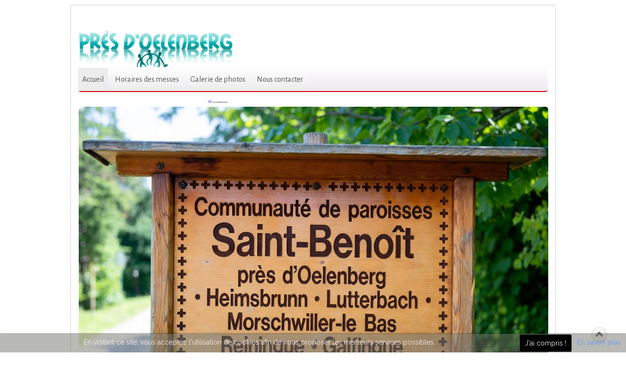

--- FILE ---
content_type: text/html; charset=utf-8
request_url: http://www.presdoelenberg.org/25-communication/bulletin-paroissial/414-la-rentree.html
body_size: 6203
content:

<!DOCTYPE html>
<html xmlns="http://www.w3.org/1999/xhtml" xml:lang="fr-fr" lang="fr-fr" dir="ltr">
	<head>
				<!-- Needed for Slideshow -->
<script src="http://ajax.googleapis.com/ajax/libs/jquery/1.8.3/jquery.min.js"></script>
<link rel="stylesheet" href="/templates/interiordesign/slideshow/responsiveslides.css" type="text/css" />	
<script type="text/javascript" src="/templates/interiordesign/slideshow/responsiveslides.js"></script>
<script type="text/javascript" src="/templates/interiordesign/modules/responsive-menu.js"></script>
<base href="http://www.presdoelenberg.org/25-communication/bulletin-paroissial/414-la-rentree.html" />
	<meta http-equiv="content-type" content="text/html; charset=utf-8" />
	<meta name="keywords" content="Galfingue, Heimsbrunn, basilique Lutterbach, Morschwiller-le-Bas, Reiningue, basilique Sacré-Coeur" />
	<meta name="author" content="Marcin Grzyb" />
	<meta name="description" content="Communauté de Paroisses St Benoît près d’Œlenberg [Galfingue, Heimsbrunn, Lutterbach, Morschwiller-le-Bas, Reiningue] — Diocèse de Strasbourg  — Zone Pastorale de Mulhouse" />
	<meta name="generator" content="Joomla! - Open Source Content Management" />
	<title>LA RENTREE</title>
	<link href="/templates/interiordesign/favicon.ico" rel="shortcut icon" type="image/vnd.microsoft.icon" />
	<link href="http://www.presdoelenberg.org/component/search/?Itemid=101&amp;catid=25&amp;id=414&amp;format=opensearch" rel="search" title="Valider Communauté de Paroisses St Benoît près d’Oelenberg" type="application/opensearchdescription+xml" />
	<style type="text/css">

			#cookiesck {
				position:fixed;
				left:0;
				right: 0;
				bottom: 0;
				z-index: 99;
				min-height: 30px;
				color: #f5f0f0;
				background: rgba(117,117,109,0.5);
				box-shadow: #000 0 0 2px;
				text-align: center;
				font-size: 14px;
				line-height: 14px;
			}
			#cookiesck .cookiesck_inner {
				padding: 10px 0;
				display: inline-block;
			}
			#cookiesck_readmore {
				float:right;
				padding:10px;
				border-radius: 3px;
			}
			#cookiesck_accept{
				float:right;
				padding:10px;
				margin: 1px;
				border-radius: 3px;
				background: #000;
				cursor: pointer;
				-webkit-transition: all 0.2s;
				transition: all 0.2s;
				border: 1px solid #404040;
			}
			#cookiesck_accept:hover{
				font-size: 120%;
			}
		
	</style>
	<script type="application/json" class="joomla-script-options new">{"csrf.token":"34b30173ab802f8ec856cdd77915f89d","system.paths":{"root":"","base":""}}</script>
	<script src="/media/jui/js/jquery.min.js?e6f450f63a1533e58afcdc746ed7c5c5" type="text/javascript"></script>
	<script src="/media/jui/js/jquery-noconflict.js?e6f450f63a1533e58afcdc746ed7c5c5" type="text/javascript"></script>
	<script src="/media/jui/js/jquery-migrate.min.js?e6f450f63a1533e58afcdc746ed7c5c5" type="text/javascript"></script>
	<script src="/media/system/js/caption.js?e6f450f63a1533e58afcdc746ed7c5c5" type="text/javascript"></script>
	<script src="/media/system/js/mootools-core.js?e6f450f63a1533e58afcdc746ed7c5c5" type="text/javascript"></script>
	<script src="/media/system/js/core.js?e6f450f63a1533e58afcdc746ed7c5c5" type="text/javascript"></script>
	<script src="/media/system/js/mootools-more.js?e6f450f63a1533e58afcdc746ed7c5c5" type="text/javascript"></script>
	<script src="/media/jui/js/bootstrap.min.js?e6f450f63a1533e58afcdc746ed7c5c5" type="text/javascript"></script>
	<script type="text/javascript">
jQuery(window).on('load',  function() {
				new JCaption('img.caption');
			});jQuery(document).ready(function($){
				$("body").prepend("<div id=\"cookiesck\" />");
				
				$("#cookiesck").append("<span class=\"cookiesck_inner\">En visitant ce site, vous acceptez l'utilisation de cookies afin de vous proposer les meilleurs services possibles.</span>")
					.append("<a href=\"/2-non-categorise/30-cookies.html\"  target=\"\" id=\"cookiesck_readmore\">En savoir plus</a>")
					.append("<div id=\"cookiesck_accept\">J'ai compris !</div>")
					.append("<div style=\"clear:both;\"></div>");
			});
			
			jQuery(document).ready(function () { 
		
			function setCookie(c_name,value,exdays)
			{
				var exdate=new Date();
				exdate.setDate(exdate.getDate() + exdays);
				var c_value=escape(value) + ((exdays==null) ? "" : "; expires="+exdate.toUTCString()) + "; path=/";
				document.cookie=c_name + "=" + c_value;
			}

			function readCookie(name) {
				var nameEQ = name + "=";
				var cooks = document.cookie.split(';');
				for(var i=0;i < cooks.length;i++) {
					var c = cooks[i];
					while (c.charAt(0)==' ') c = c.substring(1,c.length);
						if (c.indexOf(nameEQ) == 0) return c.substring(nameEQ.length,c.length);
					}
				return null;
			}

			var $cookieck = jQuery('#cookiesck');
			var $jb_infoaccept = jQuery('#cookiesck_accept');
			var cookiesck = readCookie('cookiesck');
			$cookieck.hide();
			if(!(cookiesck == "yes")){
			
				// $cookieck.delay(1000).slideDown('fast'); 
				$cookieck.show(); 

				$jb_infoaccept.click(function(){
					setCookie("cookiesck","yes",365);
					jQuery.post('http://www.presdoelenberg.org/25-communication/bulletin-paroissial/414-la-rentree.html', 'set_cookie=1', function(){});
					$cookieck.slideUp('slow');
				});
			} 
		});
		
	</script>

 <!--[if lte IE 9]>
<link rel="stylesheet" href="/templates/interiordesign/css/ie8.css" type="text/css" />
<![endif]-->
<link href='http://fonts.googleapis.com/css?family=Alegreya+Sans' rel='stylesheet' type='text/css'>
<link rel="stylesheet" href="/templates/interiordesign/css/styles.css" type="text/css" />	
<link rel="stylesheet" href="/templates/interiordesign/css/normalize.css" type="text/css" />
<link rel="stylesheet" href="/templates/interiordesign/css/template.css" type="text/css" />
 <script type="text/javascript" src="/templates/interiordesign/modules/jscroll.js"></script>	
<meta name="viewport" content="width=device-width, initial-scale=1, maximum-scale=1"> 	
      <link href='https://fonts.googleapis.com/css?family=Raleway:400,300,300italic,400italic,500,500italic,600,600italic,700,700italic' rel='stylesheet' type='text/css'>
      
      <link rel="stylesheet" href="https://cdnjs.cloudflare.com/ajax/libs/material-design-iconic-font/2.2.0/css/material-design-iconic-font.min.css">
      
  </head>

<body>
 <div class="container-fluid" id="relative">
<div id="wrapper">
<div id="wrapper-w"><div class="jay">Copyright 2026 - CP St Benoît Près d'Œlenberg</div>		<div id="header-w">
			<div id="header">
			<div class="logo-container">
						<div class="logo"><a href="/"><img src="/images/image.jpeg" alt="logo" /></a></div> 
			 
			</div>
			
						    
			
			</div> <!-- end header -->
		</div><!-- end header-w -->


			<nav class="clearfix">
					<div id="nav"><ul class="nav menu nav-pills mod-list">
<li class="item-101 default current active"><a href="/" >Accueil</a></li><li class="item-124"><a href="/horaires-des-messes.html" >Horaires des messes</a></li><li class="item-109"><a href="/galleries.html" >Galerie de photos</a></li><li class="item-110"><a href="/nous-contacter.html" >Nous contacter</a></li></ul>
</div>
					<a href="#" id="pull"></a>
			</nav>			

<div id="main-content">	

<!-- Slideshow -->
	<div id="slideshow">			 <script>
    // You can also use "$(window).load(function() {"
    $(function () {
      $("#slider4").responsiveSlides({
        auto: true,
        pager: false,
        nav: true,
        speed: 500,
        namespace: "callbacks",
        before: function () {
          $('.events').append("<li>before event fired.</li>");
        },
        after: function () {
          $('.events').append("<li>after event fired.</li>");
        }
      });

    });
</script>

 


    <div class="callbacks_container">
      <ul class="rslides" id="slider4">

		<li><img src="/images/ctst_benoit_site_apres_fetes.png" /><p class="caption">2026</p></li>
				<li><img src="/images/IMG20211029182448.jpg" /><p class="caption">MORSCHWILER</p></li>
				<li><img src="/images/sacrecoeurveuv.jpg" /><p class="caption">SACRE COEUR</p></li>
				<li><img src="/templates/interiordesign/slideshow/4.jpg" alt="4" /><p class="caption">N D DU CHENE</p></li>		
										
	  </ul>
    </div>


	</div>
<!-- END Slideshow -->		
	
	<div id="topwide">
			<div class="top1"></div>
			<div class="top2"></div>
			<div class="top3"></div>		
	</div>
	
    	
<!-- Left Sidebar -->		  
    			<div id="leftbar-w">
			<div id="sidebar">	<div class="module">
        <div class="inner">
			    <div class="module-body">
	        <div class="bannergroup">

	<div class="banneritem">
																																																																			<a
							href="/component/banners/click/5.html" target="_blank" rel="noopener noreferrer"
							title="Prière Taizé">
							<img
								src="http://www.presdoelenberg.org/images/banners/taize_banner.jpg"
								alt="Prière Taizé"
								 width="330"								 height="220"							/>
						</a>
																<div class="clr"></div>
	</div>

</div>
        </div>
        </div>
	</div>
		<div class="module">
        <div class="inner">
				<div class="h3c"><div class="h3r"><div class="h3l"><h3 class="module-title">PAROISSES</h3></div></div></div>
			    <div class="module-body">
	        <ul class="nav menu mod-list">
<li class="item-111"><a href="/galfingue.html" >GALFINGUE</a></li><li class="item-112 parent"><a href="/heimsbrunn.html" >HEIMSBRUNN</a></li><li class="item-113"><a href="/lutterbach.html" >LUTTERBACH</a></li><li class="item-114"><a href="/morschwiller-le-bas.html" >MORSCHWILLER-LE-BAS</a></li><li class="item-115"><a href="/reiningue.html" >REININGUE</a></li></ul>
        </div>
        </div>
	</div>
		<div class="module">
        <div class="inner">
				<div class="h3c"><div class="h3r"><div class="h3l"><h3 class="module-title">NOTRE PATRIMOINE</h3></div></div></div>
			    <div class="module-body">
	        <ul class="nav menu mod-list">
<li class="item-116"><a href="/basilique-sacre-coeur.html" >BASILIQUE SACRÉ-CŒUR</a></li><li class="item-117"><a href="http://www.abbaye-oelenberg.com/" >ABBAYE D’ŒLENBERG</a></li></ul>
        </div>
        </div>
	</div>
		<div class="module">
        <div class="inner">
				<div class="h3c"><div class="h3r"><div class="h3l"><h3 class="module-title">LA PASTORALE</h3></div></div></div>
			    <div class="module-body">
	        <ul class="nav menu mod-list">
<li class="item-123 deeper parent"><a href="/foi-celebrations.html" >LA FOI</a><ul class="nav-child unstyled small"><li class="item-119"><a href="/foi-celebrations/horaires-de-celebrations.html" >HORAIRES DE CÉLÉBRATIONS</a></li><li class="item-118"><a href="/foi-celebrations/demandes-de-messes.html" >DEMANDES DE MESSES</a></li><li class="item-151"><a href="/foi-celebrations/funerailles.html" >FUNÉRAILLES</a></li><li class="item-152"><a href="/foi-celebrations/reconciliation-et-penitence.html" >RÉCONCILIATION ET PÉNITENCE</a></li></ul></li><li class="item-125 deeper parent"><a href="/esperance-catechese.html" >L’ESPÉRANCE</a><ul class="nav-child unstyled small"><li class="item-147"><a href="/esperance-catechese/premier-pardon.html" >PREMIER PARDON</a></li><li class="item-148"><a href="/esperance-catechese/premiere-communion.html" >PREMIÈRE COMMUNION</a></li><li class="item-154"><a href="/esperance-catechese/profession-de-foi-et-confirmation.html" >PROFESSION DE FOI ET CONFIRMATION</a></li></ul></li><li class="item-126"><a href="/la-charite.html" >LA CHARITÉ</a></li><li class="item-130 deeper parent"><a href="/temps-de-priere.html" >TEMPS DE PRIÈRE</a><ul class="nav-child unstyled small"><li class="item-159"><a href="/temps-de-priere/adoration-du-saint-sacrement.html" >ADORATION DU SAINT-SACREMENT</a></li><li class="item-149"><a href="/temps-de-priere/priere-taize.html" >PRIÈRE TAIZÉ</a></li><li class="item-150"><a href="/temps-de-priere/priere-du-rosaire.html" >PRIÈRE DU ROSAIRE</a></li></ul></li><li class="item-153"><a href="/reconciliation-et-penitence.html" >RÉCONCILIATION ET PÉNITENCE</a></li><li class="item-155 deeper parent"><a href="/temps-de-partage.html" >TEMPS DE PARTAGE</a><ul class="nav-child unstyled small"><li class="item-157"><a href="/temps-de-partage/partager-la-parole.html" >PARTAGER LA PAROLE</a></li></ul></li></ul>
        </div>
        </div>
	</div>
		<div class="module">
        <div class="inner">
				<div class="h3c"><div class="h3r"><div class="h3l"><h3 class="module-title">LES RESPONSABILITÉS</h3></div></div></div>
			    <div class="module-body">
	        <ul class="nav menu mod-list">
<li class="item-122"><a href="/peres-pallottins.html" >PÈRES PALLOTTINS</a></li><li class="item-120"><a href="/equipe-animation-pastorale.html" >ÉQUIPE D’ANIMATION PASTORALE</a></li><li class="item-121"><a href="/fabriques-d-eglise.html" >FABRIQUES D’ÉGLISE</a></li></ul>
        </div>
        </div>
	</div>
		<div class="module">
        <div class="inner">
				<div class="h3c"><div class="h3r"><div class="h3l"><h3 class="module-title">RECHERCHE</h3></div></div></div>
			    <div class="module-body">
	        <form action="/" method="post">
	<div class="search">
		<input name="searchword" id="mod-search-searchword" maxlength="200"  class="searchbox" type="text" size="15" value="Recherche..."  onblur="if (this.value=='') this.value='Recherche...';" onfocus="if (this.value=='Recherche...') this.value='';" /><input type="submit" value="Go" class="btn" onclick="this.form.searchword.focus();"/>	<input type="hidden" name="task" value="search" />
	<input type="hidden" name="option" value="com_search" />
	<input type="hidden" name="Itemid" value="101" />
	</div>
</form>
        </div>
        </div>
	</div>
	</div>
			</div>
    	  

<!-- Center -->	
	<div id="centercontent_one"> 	
	<div class="clearpad"><div class="item-page">							<div class="page-header">		<h2>									<a href="/25-communication/bulletin-paroissial/414-la-rentree.html"> LA RENTREE</a>					</h2>				</div>														<p> </p>
<p> </p>
<p><img style="display: block; margin-left: auto; margin-right: auto;" src="/images/coollogo_com-27314950.gif" alt="" /></p>
<p><img style="display: block; margin-left: auto; margin-right: auto;" src="https://s1.qwant.com/thumbr/474x315/1/2/f1da1c7e81bd48c99007aef42640d05f691a3d807ee9cd6a85a07d07afec92/th.jpg?u=https%3A%2F%2Ftse3.mm.bing.net%2Fth%3Fid%3DOIP.qf3XH3vzvnjdffyBlsNV1gHaE7%26pid%3DApi&amp;q=0&amp;b=1&amp;p=0&amp;a=0" alt="Rentrée scolaire sans stress pour l'enfant - Doctissimo" /></p>
<p><img src="/images/bouton-download.jpg" alt="" width="169" height="70" /></p>
<p><span style="font-size: 12pt; background-color: #00ff00; color: #333399;"><strong><a style="background-color: #00ff00; color: #333399;" href="/images/2022/Bulletin/Bulletin septembre-octobre 2022.pdf">Bulletin septembre - octobre 2022 LA RENTREE</a></strong></span></p>
<p style="text-align: center;"><span style="font-size: 12pt; background-color: #00ff00;"><strong>                                                                                                                                                                                  </strong></span></p> 							 </div></div>	
		        <div class="breadcrumbs">
<a href="/" class="pathway">Accueil</a> <span class="sep">&nbsp;</span> <a href="/29-communication.html" class="pathway">COMMUNICATIONS</a> <span class="sep">&nbsp;</span> <a href="/25-communication/bulletin-paroissial.html" class="pathway">BULLETIN PAROISSIAL</a> <span class="sep">&nbsp;</span> LA RENTREE</div>

        	</div>		
	
<!-- Right Sidebar -->	
    	
	
	<div class="clr"></div>
    </div>   		

		
	<div id="bottomwide">
		<div id="bottom" class="clearfix">
			<div class="user1">		<div class="moduletable">
						<div class="bannergroup">

	<div class="banneritem">
																																																		<img
						src="http://www.presdoelenberg.org/images/banners/CP_Oelenberg_180.png"
						alt="LOGO"
						 width="120"						 height="121"					/>
											<div class="clr"></div>
	</div>

</div>
		</div>
	</p>
          </div>
			<div class="user2"><p style="font-family: Verdana, Geneva, sans-serif; font-size: small; color: #663;"><strong>Communauté de Paroisses</strong><br />
St Benoît près d’Œlenberg<br />
49, rue Aristide Briand<br />
68460 Lutterbach<br />
<!-- tél. +33 3 89 52 16 14<br /> -->
e-mail <a href="mailto:presdoelenberg@gmail.com">presdoelenberg@gmail.com</a></p></div>
			<div class="user2"><p style="font-family: Verdana, Geneva, sans-serif; font-size: small; color: #663;">- <a href="http://w2.vatican.va/content/vatican/fr.html" target="_blank">Site officiel du Vatican</a><br />
  - <a href="http://www.eglise.catholique.fr/" target="_blank">Église catholique en France</a> <br />
  - <a href="http://www.eglise.catholique.fr/conference-des-eveques-de-france/" target="_blank">Conférence des évêques de France</a><br />
  - <a href="http://www.alsace.catholique.fr/" target="_blank">Diocèse de Strasbourg</a><br />
- <a href="http://www.alsace.catholique.fr/zp-mulhouse/" target="_blank">Zone Pastorale de Mulhouse</a></p></div>
		</div>
			<div class="tgwide" ><div id="tg"></div></div>
			<div style="display:none;" class="nav_up" id="nav_up"></div>			
	</div>
</div><!-- wrapper end -->	
	
    	</div>
<p><!--/.relative -->
 </div><!--/.fluid-container -->
</body>
</html>

--- FILE ---
content_type: text/css
request_url: http://www.presdoelenberg.org/templates/interiordesign/css/styles.css
body_size: 30013
content:
html,body,div,span,applet,object,iframe,h1,h2,h3,h4,h5,h6,blockquote,pre,a,abbr,acronym,address,big,cite,code,del,dfn,font,img,ins,kbd,q,s,samp,small,strike,sub,sup,tt,var,center,dl,dt,dd,ul,li,fieldset,form,label,legend,table,caption,tfoot,thead{background: transparent;border: 0;font-style: inherit;font-weight: inherit;margin: 0;padding: 0;outline: 0;vertical-align: baseline;}
tr,th,td {background: transparent;border: 1px solid #e1e1e1;font-style: inherit;font-weight: inherit;margin: 0;padding-left: 7px;outline: 0;vertical-align: baseline;} 
table {border-collapse: collapse;border-spacing: 0; width: 100%; border: 1px solid #e1e1e1;}
html {overflow-y: scroll;} 

/* Main Layout */
html {height: 100%; width:100%;}
body { font-family: Helvetica, Arial, sans-serif; font-size:13px; line-height: 1.3; color: #555; height: 100%; padding:0; background:#f8f8f8;}
body.contentpane { background:#fff; color:#555;}

h2.item-page-title a, .leading-0 a, h1, h2, h3, h4, a:link, a:visited , .page-header h2 a{
	text-decoration: none;
	color: #69F;
}
a:hover { text-decoration: underline; color: #555; background:none;}
a.disable {pointer-events: none;}
.logo-container { position:absolute; max-width:315px; max-height:auto;}
.logo img {width:100%; height:auto; padding-top: 15px;}
.logo img:hover {opacity:0.6;}
.logo a {color:#555; text-decoration:none; font-size:56px;}
.slogan { color: #C4C4C4;font-size: 13px;left: 198px;position: absolute;top: 56px;}
.searchbutton { position:absolute; right:10px; top: 7px; color:#fff; float:right; width:50px;}

/* Layout */
.componentheading { font-style:italic;font-size:25px; margin:0; padding:0 0 10px 0; color:#1a528c;}
h1 { font-size: 20px;}
h2 { font-size: 18px;}
h3 { font-size: 16px;}
h4 { font-size: 14px;}
h1,h2,h3,h4,h5,h6 {margin:0; padding:5px 0; font-weight:normal; font-family:Arial, Helvetica, sans-serif;}
ul {margin:0 0 0 15px;}
p {margin-top: 0;margin-bottom: 10px;}
p em {font-style:italic;}
blockquote { background:#eee; border:3px solid #ccc; margin:5px; padding:5px; font-size:18px; font-family:Arial, Helvetica, sans-serif; font-style:italic}
element.style { height:auto;}
hr { width:100%; clear:both; border:none; height:2px; background:#eee; margin:0; padding:0;}
.clr {clear: both;}



/* Styles for screen 960px and higher */
@media screen and (min-width: 960px) { 
#sidebar {width:220px;}
#centercontent_both {width: 52%; margin-left: 10px;}
#centercontent_one {width:74%; margin-left: 19px;}
}

/* Styles for screen 640px to 960px */
@media screen and (min-width: 640px) and (max-width: 959px){
#rightbar-w {float:right; width:22%;}
#leftbar-w {float:left; width:22%;}
#centercontent_both {max-width: 52%; margin-left: 14px; }
#centercontent_one {max-width:74%; margin-left: 19px;}
}

/* Styles for screen 959px and lower */
@media screen and (max-width: 959px) { 
#main-content, #slideshow, #pull, {margin-left:0px; margin-right: 10px;} 
.user3  {display:none;}
#nav {max-width: 99%;}
#tg {margin-right:10px; background-color: none repeat scroll 0 0 #000; width:100%;}
.footer-right {display:none;}
#social {display:none;}
.callbacks_container {padding:0; margin:0;}
}

/*Styles for screen 640px and higher*/
@media screen and (min-width: 640px) { 
#rightbar-w {float:right;}
#leftbar-w {float:left;}
#wrapper {padding: 5px;}
#bottomwide {margin: 0 10px;}
}


/*Styles for screen 640px and lower*/
@media screen and (max-width: 639px) { 
nav { height: auto ; right: 15px; top: 0px; letter-spacing: 0;margin:0;position: relative;z-index: 10; margin: 0 4px 0 30px;}
nav ul { width: 100%; display: block; height: auto;}
nav li{ width: 50%; float: left; position: relative; z-index:10;}
nav ul li a {display: block; padding: 25px 20px;color: #757575; text-decoration: none;}
nav li a { border-bottom: 1px solid #cccccc; border-right: 1px solid #576979; }
nav a { text-align: left; width: 100%; text-indent: 15px; }
nav ul  { display: none; height: auto; }
nav a#pull { display: block; background-color: #283744; width: 100%; position: relative;}
nav a#pull:after { content: ""; background: url(../images/nav-icon.png) no-repeat; width: 20px; height: 20px; display: inline-block; position: absolute; top: -20px; right:0;}

#nav {display:none;}
#nav a {background: #fefefe; background: -moz-linear-gradient(top, #fefefe 0%, #ececec 100%); background: -webkit-gradient(linear, left top, left bottom, color-stop(0%, #fefefe), color-stop(100%, #ececec)); background: -webkit-linear-gradient(top, #fefefe 0%, #ececec 100%); background: -o-linear-gradient(top, #fefefe 0%, #ececec 100%); background: -ms-linear-gradient(top, #fefefe 0%, #ececec 100%); background: linear-gradient(top, #fefefe 0%, #ececec 100%); color: #000; display: inline-block; font-family: Helvetica, Arial, Verdana, sans-serif; font-size: 12px; line-height: 47px; padding: 0 10px; text-decoration: none; }
#nav ul {margin-left: 0px; padding:0; float:left; height:24px; list-style: none}
#nav ul li {list-style:none;float:left;position:relative; padding-right:0px 20px; margin:0; margin-right:5px; }
#nav ul li a {color: #555555;display: block;font-family:  'Alegreya Sans', sans-serif;font-size: 14px;font-weight: normal;padding: 0;text-align: left;text-shadow: none; border-right:none;}
#nav ul li a:hover { color:#c4c4c4; background:none; text-decoration:none;}
#nav ul li:hover:after { content: ''; display: block; width: 0; height: 0; position: absolute; left: 50%; bottom: 0; border-left: 10px solid transparent; border-right: 10px solid transparent; border-bottom: 10px solid #db000b; margin-left: -10px; }
#nav ul li:first-child > a { border-radius: 5px 0 0 0; -moz-border-radius: 5px 0 0 0; -webkit-border-radius: 5px 0 0 0; }
#nav ul li.active > a { -moz-box-shadow: inset 0 0 2px rgba(0, 0, 0, 0.1); -webkit-box-shadow: inset 0 0 2px rgba(0, 0, 0, 0.1); box-shadow: inset 0 0 2px rgba(0, 0, 0, 0.1); background: #ececec; background: -moz-linear-gradient(top, #ececec 0%, #ffeeff ef 100%); background: -webkit-gradient(linear, left top, left bottom, color-stop(0%, #ececec), color-stop(100%, #ffeeff ef)); background: -webkit-linear-gradient(top, #ececec 0%, #ffeeff ef 100%); background: -o-linear-gradient(top, #ececec 0%, #ffeeff ef 100%); background: -ms-linear-gradient(top, #ececec 0%, #ffeeff ef 100%); background: linear-gradient(top, #ececec 0%, #ffeeff ef 100%); }
#nav ul li:hover > a { background: #ececec; background: -moz-linear-gradient(top, #ececec 0%, #ffeeff ef 100%); background: -webkit-gradient(linear, left top, left bottom, color-stop(0%, #ececec), color-stop(100%, #ffeeff ef)); background: -webkit-linear-gradient(top, #ececec 0%, #ffeeff ef 100%); background: -o-linear-gradient(top, #ececec 0%, #ffeeff ef 100%); background: -ms-linear-gradient(top, #ececec 0%, #ffeeff ef 100%); background: linear-gradient(top, #ececec 0%, #ffeeff ef 100%); -moz-box-shadow: inset 0 0 2px rgba(0, 0, 0, 0.1); -webkit-box-shadow: inset 0 0 2px rgba(0, 0, 0, 0.1); box-shadow: inset 0 0 2px rgba(0, 0, 0, 0.1); }
#nav ul li ul {position:absolute;width:180px;left:-999em;border-top:0; margin:0; padding:0; }
#nav ul li ul:hover  {position:absolute;width:180px;left:-999em;border-top:0; margin:0; padding:0; }
#nav ul li:hover ul {left:0;}
#nav ul ul ul{display:none;}
#nav ul li ul li:hover ul {left:100%; top:0; display: block;}
#nav ul li:hover ul {left:100%; top:0; display:none;}
#nav ul li:hover ul li a {border-radius:0; border:none;}
#nav ul li:hover ul li ul li a {border-radius:0; display:none;}
#nav ul li ul li:hover ul li a {border-radius:0; display:block;}

.slogan {left:8px;}
#bottomwide {margin:0 11px;}
#rightbar-w {width:100%;}
#leftbar-w {width:100%;}
#centercontent_both {width:100%;}
#main-content {padding:0;}
#wrapper {padding:padding: 15px 3px;}
.cols-3 .column-1 , .cols-3 .column-2, .cols-3 .column-3 {width:98%;}
}


@media \0screen {img { width: auto; /* for ie 8 */}}

/* Header */
#header { position:relative; height:85px; max-width:960px;margin: 0px auto 0; }
#header-w {position:relative; margin-bottom:14px; margin-top:12px;}
.top {color:#fff;max-width:450px;overflow:hidden; padding:20px 0 0 0; margin:0 0 0 500px;z-index:1;}
.top a {color:#fff; text-decoration:underline}


.fro{margin:0 -480px 0 0; padding:0; font-size:11px; color:#a2a2a2; text-align:left; right:50%; text-shadow:none; bottom:6px; z-index:10; line-height:11px; height:11px; position:absolute;}
.fro a,.fro a:hover { text-decoration:none; color:#a2a2a2;}
@media (max-width: 959px) {.fro{bottom:6px; margin:0; padding:0; position:absolute; right:10px;}}
#relative { position:relative;}


#slideshow {margin:0px auto; max-width:960px;}
#slide-w { margin:0; padding:0; background:#EAEAEA url(../images/bg.png) 0 0 repeat-x; border-bottom:1px solid #d6d6d6;border-top:1px solid #f5f5f5;}
#slide { max-width:960px; margin:0 auto;}

/* Navigation */

#nav {margin: auto;position: relative;z-index: 10; margin:10px; height: 49px; border-radius: 5px; -moz-border-radius: 5px; -webkit-border-radius: 5px; background: #fefefe; background: -moz-linear-gradient(top, #fefefe 0%, #eee9f0 100%); background: -webkit-gradient(linear, left top, left bottom, color-stop(0%, #fefefe), color-stop(100%, #eee9f0)); background: -webkit-linear-gradient(top, #fefefe 0%, #eee9f0 100%); background: -o-linear-gradient(top, #fefefe 0%, #eee9f0 100%); background: -ms-linear-gradient(top, #fefefe 0%, #eee9f0 100%); background: linear-gradient(top, #fefefe 0%, #eee9f0 100%); border-bottom: 2px solid #db000b; }
#nav ul li ul li {padding: 0; height:auto; width:180px; margin:0 auto; border:none; text-align: left;}
#nav:after, #nav ul:after { content: ''; display: block; clear: both; }
#nav a {background: #fefefe; background: -moz-linear-gradient(top, #fefefe 0%, #ececec 100%); background: -webkit-gradient(linear, left top, left bottom, color-stop(0%, #fefefe), color-stop(100%, #ececec)); background: -webkit-linear-gradient(top, #fefefe 0%, #ececec 100%); background: -o-linear-gradient(top, #fefefe 0%, #ececec 100%); background: -ms-linear-gradient(top, #fefefe 0%, #ececec 100%); background: linear-gradient(top, #fefefe 0%, #ececec 100%); color: #000; display: inline-block; font-family: Helvetica, Arial, Verdana, sans-serif; font-size: 12px; line-height: 47px; padding: 0 20px; text-decoration: none; }
#nav ul {margin-left: 0px; padding:0; float:left; height:24px; list-style: none}
#nav ul li {list-style:none;float:left;position:relative; padding-right:0px 20px; margin:0; margin-right:5px; }
#nav ul li a {color: #555555;display: block;font-family:  'Alegreya Sans', sans-serif;font-size: 16px;font-weight: normal;padding: 0 8px;text-align: left;text-shadow: none; border-right:none;}
#nav ul li a:hover { color:#c4c4c4; background:none; text-decoration:none;}
#nav ul li:hover:after { content: ''; display: block; width: 0; height: 0; position: absolute; left: 50%; bottom: 0; border-left: 10px solid transparent; border-right: 10px solid transparent; border-bottom: 10px solid #db000b; margin-left: -10px; }
#nav ul li:first-child > a { border-radius: 5px 0 0 0; -moz-border-radius: 5px 0 0 0; -webkit-border-radius: 5px 0 0 0; }
#nav ul li.active:after {border-bottom:none; margin-left: -10px; }
#nav ul li.active > a { -moz-box-shadow: inset 0 0 2px rgba(0, 0, 0, 0.1); -webkit-box-shadow: inset 0 0 2px rgba(0, 0, 0, 0.1); box-shadow: inset 0 0 2px rgba(0, 0, 0, 0.1); background: #ececec; background: -moz-linear-gradient(top, #ececec 0%, #ffeeff ef 100%); background: -webkit-gradient(linear, left top, left bottom, color-stop(0%, #ececec), color-stop(100%, #ffeeff ef)); background: -webkit-linear-gradient(top, #ececec 0%, #ffeeff ef 100%); background: -o-linear-gradient(top, #ececec 0%, #ffeeff ef 100%); background: -ms-linear-gradient(top, #ececec 0%, #ffeeff ef 100%); background: linear-gradient(top, #ececec 0%, #ffeeff ef 100%); }
#nav ul li:hover > a { background: #ececec; background: -moz-linear-gradient(top, #ececec 0%, #ffeeff ef 100%); background: -webkit-gradient(linear, left top, left bottom, color-stop(0%, #ececec), color-stop(100%, #ffeeff ef)); background: -webkit-linear-gradient(top, #ececec 0%, #ffeeff ef 100%); background: -o-linear-gradient(top, #ececec 0%, #ffeeff ef 100%); background: -ms-linear-gradient(top, #ececec 0%, #ffeeff ef 100%); background: linear-gradient(top, #ececec 0%, #ffeeff ef 100%); -moz-box-shadow: inset 0 0 2px rgba(0, 0, 0, 0.1); -webkit-box-shadow: inset 0 0 2px rgba(0, 0, 0, 0.1); box-shadow: inset 0 0 2px rgba(0, 0, 0, 0.1); }
#nav ul li ul {position:absolute;width:180px;left:-999em;border-top:0; margin:0; padding:0; }
#nav ul li:hover ul {left:0;}
#nav ul li ul li:hover ul {left:180px; top:0;}
#nav ul li:hover ul li a {border-radius:0; border:none;}
#nav ul li ul li:hover:after {border-bottom:none; margin-left: -10px; }
#nav ul li ul li ul li:hover ul {left:180px;}

#nav ul li ul li ul li ul li {left:-999em;}
#nav ul li ul li ul li:hover ul li{left:0;}
#nav ul li ul li ul li ul li ul li,#nav ul li ul li ul:hover ul li ul li{left:-999em;}
#nav ul li ul li ul li ul li:hover ul li{left:0;}


.clearfix:before, .clearfix:after { content: " "; display: table; }
.clearfix:after { clear: both }
.clearfix { *zoom: 1 }

.menubox {background:#e14d43; margin: auto;position: relative;z-index: 10; width:980px;}
.menubox h2 {padding-left:20px; color:#fff;}
.menubox h3 {padding-left:20px; color:#fff;}
.menubox h4 {    color: #555555;font-size: 33px;line-height: 5px;padding-bottom: 28px;padding-left: 20px;}

/* Sidebar */
#addthis {float:center; padding-left: 12px; padding-top: 0px;}
#rightbar-w {}
#leftbar-w {}
#sidebar {clear:both; background-color: #F5F5F5; border: 1px solid #E3E3E3;border-radius: 4px 4px 4px 4px;box-shadow: 0 1px 1px rgba(0, 0, 0, 0.05) inset;margin-bottom: 20px;min-height: 20px;}
#sidebar .module {margin-bottom: 15px; width:100%;}
#sidebar .module-title {color: #555;padding:8px 0 8px 18px;background:url("../images/arrow.png") no-repeat scroll 3% 50% #e2dbc8  ;font-family:  'Alegreya Sans', sans-serif; font-weight:normal; font-size: 18px;line-height: 100%;margin: 0;}
#sidebar .module-title h3 { }
#sidebar .module-body {background:none;padding:13px;}
#sidebar .module-body p{padding:0; margin:0;}
#sidebar  ul li { margin:0 5px; padding:0;}
#sidebar .module ul.menu{margin:5px 0 0 0; padding:0;list-style:none; padding:0; list-style-type:none;}
#sidebar .module ul.menu li{ list-style:none; list-style-type:none;margin:0; padding:0; }
#sidebar .module ul.menu li a {background-color:#f1f1f1;border-bottom: 1px solid #FFFFFF;color: #575757;display: block;padding: 3px 15px 3px 5px;text-decoration: none; text-align: left;}
#sidebar .module ul.menu li a:hover { color: #575757; background: url(../images/sidehover.jpg) 100% -50px no-repeat #fff;}
#sidebar .module ul.menu li.active a{color:#058CA1;}
#sidebar .module ul.menu li ul {margin:0;}
#sidebar .module ul.menu li ul li {background:none; border:none; margin: 0 0 0 15px;   }
#sidebar .module ul.menu li ul li a{ border: 0; color:#999; background:none;text-align:left; padding-left: 11px;}
#sidebar .module ul.menu li ul li a:hover{color: #575757; background: url(../images/sidehover.jpg) 100% -50px no-repeat #fff; }
#sidebar .module ul.menu li.active ul li a{color: #6e99c2;}
#sidebar .module ul.menu li ul li.active a, #sidebar .module ul.menu li.active ul li a:hover{color:#134E8B;}

/* Content */
#main { margin: auto 0; position: relative;}
#main-content { position:relative; padding: 0 10px; height:100%;}
#main-content, #main-article {color: #635c47; cursor: text; text-decoration:none;}


#maincol {position: relative;}
#wrapper {margin:0 auto; max-width:980px; position: relative; background-color: #FFFFFF; margin-top:10px; border: 1px solid rgba(0, 0, 0, 0.15);border-radius: 4px;box-shadow: 0 0 6px rgba(0, 0, 0, 0.05); margin-bottom:10px;}


#leftcolumn{margin-left:9px;padding:0px;max-width:185px;float:left;}
#rightcolumn{margin-right:9px;padding:0px;max-width:185px;float:right;}
#centercontent{max-width:515px;float:left;margin:5px 0 0 0px;padding:0px;overflow:hidden;}
#centercontent ul{margin: 0 0 10px 3px;}
#centercontent td {border: 1px solid #e1e1e1;vertical-align: middle;}
#centercontent th {border: 1px solid #e1e1e1;vertical-align: middle;}
#centercontent_both{float:left;overflow:hidden;}
#centercontent_one{float:left;overflow:hidden;}
#centercontent_none{float:left;}

div.clearpad {padding:0px 3px 3px 0px;}
div.clearpad ul {clear: both; }

/* Content styles */
ul.archive li { list-style:none; padding:0 0 0 10px;}
.archive .article-count {color:#999;}
.blog-featured {background:#fff;}
.items-row {position: relative;clear:both;}
.item-page { position:relative; background:#fff; padding: 0 7px 7px 7px;}
h2.item-page-title, .page-header h2 {padding-bottom: 3px; margin: 10px 0; font-size:25px; font-weight:normal; font-family:  'Alegreya Sans', sans-serif;}
h2.item-page-title a, .leading-0 a, .page-header h2 a {padding: 5px 0 0px 0; color:#db000b;}
h2.item-page-title a:hover, .leading-0 a:hover, .page-header h2 a:hover{text-decoration: underline;}


.item-page-title, .item-page-title a {text-decoration:none; color:#01406a;} 
.item-page-title a:hover {}
.buttonheading { position:absolute; top:15px; right:0;}
.buttonheading .edit {float:right;margin:0 5px;}
.buttonheading .print { float:right; margin:0 5px;}
.buttonheading .email {float:right;margin:0 5px;}
.iteminfo {font-size: 12px;overflow:hidden;margin-bottom:5px;display:block;width: 100%; color:#999; line-height: 13px;}
.iteminfo a {color:#999;} .iteminfo a:hover {color:#333;}
.iteminfo .category {}
.iteminfo .sub-category { padding:0 0 0 0px}
.iteminfo .create {}
.iteminfo .modified {}
.iteminfo .published {}
.iteminfo .createdby {font-weight:bold; display:block}
.items-more {clear:both; padding:10px;} h3.items-more { font-size:14px; padding:0; margin:0;}
.items-more ol { margin:0 0 0 30px; padding:0}
th.list-title, th.list-author,th.list-hits,th.list-date  { background:#3F332E url(../images/h3.png) 0 0 repeat-x; padding:2px; border-right:1px solid #fff; color:#fff;}
th.list-title a, th.list-author a,th.list-hits a,th.list-date a { color:#fff; font-weight:bold}
td.list-title, td.list-author, td.list-hits, td.list-date { border-bottom:1px dotted #ccc;}
td.list-title { width:50%;}
td.list-author { width:15%; text-align:center;}
td.list-hits { width:5%;text-align:center;}
td.list-date { width:15%;text-align:center;}
.cols-1 {width:100%; clear:both;}
.cols-2 .column-1{width:45%;float:left; margin:4px;}
.cols-2 .column-2{width:45%;float:right; margin:4px;}

@media screen and (min-width: 601px) {
.cols-3 .column-1{width:31%;float:left}
.cols-3 .column-2{width:30.88%;float:left; margin-left:-2px;}
.cols-3 .column-3{width:31%;float:left; margin-left:-2px;}
}

.cols-4 .column-1{width:23%;float:left}
.cols-4 .column-2{width:23%;margin-left:1%;float:left;}
.cols-4 .column-3{width:23%;margin-left:1%;float:left}
.cols-4 .column-4{width:23%;margin-left:0;float:right}
.column-1, .column-2, .column-3, .column-4 { position:relative;margin:0 0 20px 0; padding:1%;}
.items-leading {border: 1px solid #e1e1e1; box-shadow: 0 0 2px rgba(0, 0, 0, 0.1) inset; clear: both;margin: 0 0 -2px;padding: 5px 10px;position: relative; border-radius:4px;}
.items-leading h2, .items-row h2 {font-size:26px; margin:0; padding:12px 0;}

/* Contact styles */
th.item-num, th.item-title,th.item-position,th.item-phone,th.item-suburb,th.item-state { background:#3F332E url(../images/h3.png) 0 0 repeat-x; padding: 2px 2px 2px 7px; border-right:1px solid #fff; color:#fff; text-align:left;}
th.item-num a, th.item-title a,th.item-position a,th.item-phone a,th.item-suburb a,th.item-state a {color:#fff}
td.item-num {width:5%; text-align:left;}
td.item-title {width:25%; text-align:left;}
td.item-position {width:15%;text-align:left;}
td.item-phone {width:15%;text-align:left;}
td.item-suburb {width:15%;text-align:left;}
td.item-state {width:15%;text-align:left;}
.contact label { width:100%;font-weight:bold; float:left}
.contact input { float:left;}
.contact .jicons-icons { float:left; padding:5px 10px 10px 0;}
.contact h3 { font-size:14px;}
.spacer .module {float: left;}
.spacer.w99 .module {width: 100%;}
.spacer.w49 .module {width: 50%;}
.spacer.w33 .module {width: 33.3%;}
.spacer.w24 .module {width: 24.5%;}

.button, .validate {  background: none repeat scroll 0 0 #757474;border: 1px solid #555555;color: #FFFFFF;font-weight: normal;margin: 4px;padding: 1px 12px;}
.button:hover,.validate:hover {background:#3A759E;color:#fff;}
.inputbox, input, textarea, select {height:24px; border:1px solid #cccccc; color:#13618d; -moz-border-radius: 4px; border-radius: 4px; padding-right: 4px; width:95%;}
.breadcrumbs { padding:0; color:#555; font-size:10px; clear: both;   background-color: #F5F5F5;border-radius: 4px;list-style: none outside none;margin: 0 0 18px;padding: 4px 15px;}
.breadcrumbs .sep{ background:url(../images/arrow.png) 50% 50% no-repeat; padding:5px}

/* Search Module */
.searchbox {background:none; width: 143px; height: 30px; color:#5f7382; border-radius: 3px; border: 0px; margin-top: 1px; padding-left:10px;}
.search_button {background: none repeat scroll 0 0 #586B79;border: medium none;color: #FFFFFF;cursor: pointer;width: 38px;}
.search-bg {position:relative;float:right;margin-top:28px;padding: 2px;background: url(../img/black10.png);background: rgba(0, 0, 0, .1);border-bottom: 1px solid #5e6266!important;border-bottom: 1px solid rgba(255, 255, 255, .1)!important;width:200px;-webkit-border-radius: 5px;-moz-border-radius: 5px;border-radius: 5px;-webkit-box-shadow: 0 1px 1px rgba(0, 0, 0, .15) inset;-moz-box-shadow: 0 1px 1px rgba(0, 0, 0, .15) inset;box-shadow: 0 1px 1px rgba(0, 0, 0, .15) inset;}

/* Modules 1 */
#mods1 {overflow: hidden;padding:0; margin:0 auto;clear:both;}
#mods1 .module { padding:0; margin:0; }
#mods1 .inner { padding:10px; }
#mods1 .module-title {margin:0;padding:0 0 10px 0;}
#mods1  h3 {display: block;padding-left: 10px;padding-top: 3px;height: 20px;font-size: 18px;}
#mods1 .module-body {padding:0; margin:0;}
#mods1 ul {margin:0 10px; padding:0;}
#mods1 ul li {list-style:inside;}
#mods1-i { clear:both;}
#ath {text-indent:-9999em; height:2px; width:25%; float:right;}
/* Modules 2 */
#mods2 {overflow: hidden;padding:0; margin:0 auto;clear:both;width:960px; }
#mods2 .module { margin:0;padding:0;}
#mods2 .inner { padding:10px;}
#mods2 .module-title {margin:5px 0;padding:0;display: block;height: 22px;font-size: 20px;font-weight:100; color:#333; text-shadow:1px 1px #fff;}
#mods2 .module-body {padding:0; margin:0;}
#mods2 a {color:#419af8;}#mods2 a:hover {}
#mods2 ul {margin:0; padding:0;}
#mods2 ul li {list-style:inside;margin:0; padding:0;}
/* Modules 3 */
#mods3 {overflow: hidden;padding:0; margin:0 auto; clear:both; width:960px; color:#dfdfdf; background:#1a528c url(../images/mods3.png) 0 0 repeat-x;}
#mods3 .module { margin:0;padding:0;}
#mods3 .inner { padding:5px 10px 0 10px;}
#mods3 .module-title {margin:0 0 5px 0;padding:0;display: block;height: 22px;font-size: 20px;font-weight:normal; color:#fff; text-shadow:1px 1px #000;}
#mods3 .module-body {padding:0; margin:0;}
#mods3 a { color:#419af8;}#mods3 a:hover { color:#fff;}
#mods3 ul {margin:0; padding:0;}
#mods3 ul li {list-style:inside; border-bottom:1px dotted #043466; list-style:none;}
#mods3 ul li:hover {}
#mods3 ul li a {font-weight:100; display:block; padding:0 0 0 15px; background:url(../images/arrow.png) 0 50% no-repeat;}

/* Footer */
#footer .top1 {background:url(../images/mods3-top.png) 0 0 no-repeat;clear:both;}
#footer .top2 {background: url(../images/mods3-top.png) 100% 100% no-repeat; }
#footer .top3 { background: #0b58a9; height: 6px;margin:0 6px;}
#footer .bot1 {background:url(../images/mods3-bot.png) 0 0 no-repeat;clear:both;}
#footer .bot2 {background: url(../images/mods3-bot.png) 100% 100% no-repeat; }
#footer .bot3 { background: #1a528c; height: 6px;margin:0 6px;}
#footer { clear:both; margin:10px 0 0 0; padding:0;}
.footer-pad { width:960px; margin:0 auto; padding: 0;}
.hlp {text-indent: -9999px;}
.copy { margin:0; padding:0 0 0 10px;font-size:12px; float:left;color:#ccc}
.copy a {font-size:12px; color:#ccc}
.cms {margin:0; text-align:center; float:center; color:#555555; font-size:9px;padding: 0;width: 290px; margin: 0 auto;}
.cms a { text-decoration:none; font-size:9px;color:#555555; font-weight:bold;padding: 0;}
.pwdby {color: #898989;font: 10px Tahoma; padding-left:18px;}

/* System Messages */
#system-message    { margin: 0; padding: 0;}
#system-message dt { font-weight: bold; }
#system-message dd { margin: 0; font-weight: bold; text-indent: 30px; }
#system-message dd ul { color: #0055BB; margin: 0; list-style: none; padding: 10px; border-top: 3px solid #84A7DB; border-bottom: 3px solid #84A7DB;}
/* System Standard Messages */
#system-message dt.message { display: none; }
#system-message dd.message {  }
/* System Error Messages */
#system-message dt.error { display: none; }
#system-message dd.error ul { color: #c00; background-color: #E6C0C0; border-top: 3px solid #DE7A7B; border-bottom: 3px solid #DE7A7B;}

/* System Notice Messages */
#system-message dt.notice { display: none; }
#system-message dd.notice ul { color: #c00; background: #EFE7B8; border-top: 3px solid #F0DC7E; border-bottom: 3px solid #F0DC7E;}
/* Debug */
#system-debug     { color: #ccc; background-color: #fff; padding: 10px; margin: 10px; }
#system-debug div { font-size: 11px;}
#error  .error { color:#FF0000}
.cpq {overflow: auto; position: fixed; height: 0pt; width: 0pt;}
#error { width:600px; margin:100px auto 0 auto; padding:20px; background:#fff;-moz-border-radius:6px;border-radius:6px;}
#slide {height: 152px; color:#c6c6c6; float: left; width: 958px; margin-top:5px; margin-bottom: 5px;-moz-border-radius: 5px; border-radius:5px;-moz-box-shadow: 0 0 5px #b9b9b9;-webkit-box-shadow: 0 0 5px#b9b9b9;box-shadow: 0 0 5px #b9b9b9;}
#bookmark {float: right;margin-top: 8px;}

div.pagination ul a, ul.pagination a { background: none repeat scroll 0 0 #F6F6F6; border: 1px solid #CCCCCC; color: #000000; line-height: 20px; padding: 0 5px; text-decoration: none; }
div.pagination ul a:hover, div.pagination ul a:active, div.pagination ul a:focus { background: none repeat scroll 0 0 #006699; border: 1px solid #006699; color: #FFFFFF; text-decoration: none; }
div.pagination ul li, ul.pagination li { background: none repeat scroll 0 0 transparent; display: inline; margin: 0; overflow: hidden; padding: 0; }
div.pagination ul li, ul.pagination li span { line-height: 20px; padding: 0 5px; }
div.pagination ul, ul.pagination { float: left; margin: 10px 0; width: 75%; }
.counter { float: right; line-height: 1; margin: 15px 0; text-align: right; }


div.panelz, p.flip {margin: 0px; width: 10px; float: right; cursor: pointer}
div.panelz {height: 20px; display: none; width: 90px; float: right; text-align: right; cursor: pointer; padding-left: 20px;}
.nav_up {padding: 7px; position: fixed; background: transparent url(../images/up.png) no-repeat top left; background-position: 50% 50%; width: 36px; height: 36px; bottom: 10px; opacity: 0.7; right: 30px; white-space: nowrap; cursor: pointer; -moz-border-radius: 3px 3px 3px 3px; -webkit-border-top-left-radius: 3px; -webkit-border-top-right-radius: 3px; -khtml-border-top-left-radius: 3px; -khtml-border-top-right-radius: 3px; filter: progid:DXImageTransform.Microsoft.Alpha(opacity=70);}
.nav_up:hover {opacity: 0.3;}

.tgwide {width:100%; background-color:#F5F5F5; border-radius:0 0 8px 8px;}
#tg, #tg  a{color: #d4d2d2; cursor:text; text-decoration:none;}
#tg {clear: both; font-size: 10px;padding-left:15px; margin: 0 auto; height:25px; text-align: left; max-width: 980px; margin: 0 auto;}


#social {float: right;margin-top: 28px;right: 0; z-index:10;}
#social img:hover{opacity:0.4;}
#toppositions {width:100%; padding:0; margin: auto;}

#topwide {margin: 0 0 25px 0; position: relative; background-color:#f5f5f5; border-radius:6px; border:1px solid #E3E3E3; float:left; width:100%;}
#top {max-width:980px; margin: auto; height:100%; padding-bottom:10px;  position: relative; background: none;}
#top:before,#top:after {content:"";display:table;}
.top1  h3, .top2  h3, .top3  h3 {color:#555; font-weight:bold; font-family: 'tahoma', sans-serif; font-size:16px; margin:0px; text-shadow:none;}
.top1, .top2, .top3 { background:none; color:#555; border:0; border-radius:5px; padding: 0px 5px 6px 15px; float: left; max-width: 250px; margin: 10px 20px 5px 20px; text-shadow: 0 1px #fff;}

#wrapper-w { background:#fff; position:relative}
.jay  {margin:0 0 0 -450px; padding:0; z-index: 10; font-size:10px; color:#c4c4c4; text-align:right; text-shadow:none; bottom:5px; left:50%; line-height:6px; height:10px; position:absolute;}
.jay a, .jay a:hover {color:#c4c4c4; cursor: text; text-decoration:none;}

#bottomwide {position: relative; background-color:#f5f5f5; border-radius:6px; border:1px solid #E3E3E3;}
#bottom {max-width:980px; margin: auto; height:100%; padding-bottom:10px;  position: relative; background: none;}
#bottom:before,#bottom:after {content:"";display:table;}
.user1  h3, .user2  h3, .user3  h3 {color:#555; font-weight:bold; font-family: 'tahoma', sans-serif; font-size:16px; margin:0px; text-shadow:none;}
.user1, .user2, .user3 { background:none; color:#555; border:0; border-radius:5px; padding: 0px 10px 6px 14px; float: left; max-width: 250px; margin: 10px 20px 5px 20px; text-shadow: 0 1px #fff;}

.remembercheck {width:20px; display: inline;}
.article-info {color: #555;display: inline;font-size: 11px;font-style: italic;width: 100%; background:#e1e1e1; padding:1px 4px; border-radius: 2px;}
.article-info a {color:#555; text-decoration:underline;}